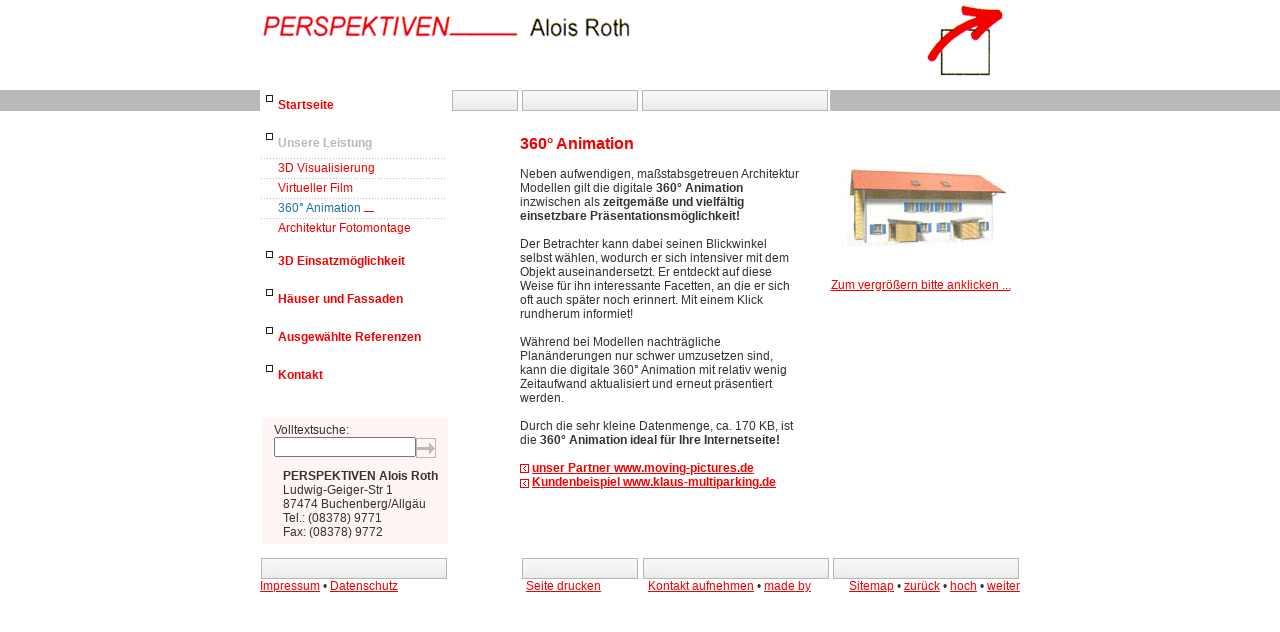

--- FILE ---
content_type: text/html
request_url: http://perspektiven-roth.de/index.php?plink=ansichten-360&alink=leistungen
body_size: 13908
content:
<!DOCTYPE HTML PUBLIC "-//W3C//DTD HTML 4.0 Transitional//EN">
<html>
<head>
<title>Perspektiven Roth - > 360� Animation - H�user Objekte - Haus 360� Animation - 3D Animation H�user</title>
<meta name="description" content="Eine 360� Animation f�r Ihr Haus: zeitgem��e und vielf�ltig einsetzbare Pr�sentation! Die sehr kleine Datenmenge eignet sich optimal f�r�s Internet! �berzeugender Einsatz der 360� Animation auch in der Baubranche!"></title>
		<LINK REL="SHORTCUT ICON" HREF="favicon.ico">
		<meta http-equiv="expires" content="0">
		<meta http-equiv="pragma" content="no-cache">
		<meta name="AUTHOR" content="PERSPEKTIVEN Alois Roth, Allg&auml;u">
		<meta name="COPYRIGHT" content="PERSPEKTIVEN Alois Roth, Allg&auml;u">
		<meta name="KEYWORDS" content="3D-Visualisierungen, Videosequenzen, interaktive Animation, fotorealistische Bilder">
		<meta name="DESCRIPTION" content="PERSPEKTIVEN Alois Roth">
		<meta name="Audience" content="alle">
		<meta name="language" content="de, deutsch">
		<meta name="coverage" content="Buchenberg im Allg&auml;u, Germany">
		<meta name="robots" content="index,follow">
		<meta name="expires" content="never">


<link rel="stylesheet" type="text/css" href="modul/style.css"><link rel="stylesheet" type="text/css" href="redsys/styleinv.css">
<SCRIPT LANGUAGE="JavaScript" SRC="redsys/openwindow.js" TYPE="text/javascript"></script>
	<script type="text/javascript" src="redsys/slimbox/js/jquery.min.js"></script>
<script type="text/javascript" src="redsys/js/helper.js"></script><script type="text/javascript" src="redsys/easySlider1.7.js"></script>
<script type="text/javascript" src="redsys/jquery.slideshow.minified.js"></script>
<script type="text/javascript" src="redsys/slimbox/js/slimbox2.js"></script>
<link rel="stylesheet" href="redsys/slimbox/css/slimbox2.css" type="text/css" media="screen" />
<body leftmargin=0 topmargin=0 marginwidth=0 marginheight=0 background="design/kachel.gif">

<table border=0 cellpadding=0 cellspacing=0 width="760" height="90" align="center"><tr>
<td valign="top"><img src="design/logo.gif" width=380 height=38 alt="" border="0"></td>
<td align="right" valign="top"><img src="design/logopfeil.gif" width=93 height=76 alt="" border="0"></td>
</tr></table>

<table border=0 cellpadding=0 cellspacing=0 width="760" height="90" align="center"><tr>
<td valign="top" width="190" bgcolor="#FFFFFF"><img src="p.gif" width=190 height=1 alt="" border="0"><br>

<table cellspacing="0" cellpadding="0" border="0" width="186" align="center">
<tr>
  <td colspan="3"><img src="p.gif" width=1 height=3 alt="" border="0" hspace="0" vspace="0"></td></td>
</tr>
<tr>
<td width="12" align="center" valign="top"><img src="design/eck.gif" width=7 height=7 alt="" border="0" vspace="1" hspace="5">&nbsp;</td>
<td><a href="/index.php?plink=start" class="p" onFocus="this.blur()">Startseite</a></td>
<td><img src="p.gif" width=2 height=1 alt="" border="0" hspace="0" vspace="0"></td>
</tr>
<tr><td colspan="3"><img src="p.gif" width=1 height=3 alt="" border="0" hspace="0" vspace="0"></td></tr>

<tr><td colspan="3"><img src="p.gif" width=1 height=8 alt="" border="0" hspace="0" vspace="0"></td></tr>
<tr><td colspan="3"><img src="p.gif" width=1 height=1 alt="" border="0" hspace="0" vspace="0"></td></tr>


<tr>
  <td colspan="3"><img src="p.gif" width=1 height=3 alt="" border="0" hspace="0" vspace="0"></td></td>
</tr>
<tr>
<td width="12" align="center" valign="top"><img src="design/eck.gif" width=7 height=7 alt="" border="0" vspace="1" hspace="5">&nbsp;</td>
<td><a href="/index.php?plink=leistungen" class="pa" onFocus="this.blur()">Unsere Leistung</a></td>
<td><img src="p.gif" width=2 height=1 alt="" border="0" hspace="0" vspace="0"></td>
</tr>
<tr><td colspan="3"><img src="p.gif" width=1 height=3 alt="" border="0" hspace="0" vspace="0"></td></tr>

<tr>
<td background="design/dots_h.gif" colspan="2"><img src="p.gif" width=186 height=1 alt="" border="0" hspace="0" vspace="0"></td></tr>
<tr>
<td valign="top"><img src="p.gif" width=10 height=18 alt="" border="0" hspace="0" vspace="0"></td>
<td><a href="/index.php?plink=computervisualisierungen" class="pp" onFocus="this.blur()">3D Visualisierung</a>&nbsp;<img src="design/strich.gif" width=10 height=7 alt="" border="0" vspace="0" hspace="0"></td>
</tr>
<tr>
<td colspan="2"><img src="p.gif" width=186 height=1 alt="" border="0" hspace="0" vspace="0"></td></tr>
<tr>
<tr>
<td background="design/dots_h.gif" colspan="2"><img src="p.gif" width=186 height=1 alt="" border="0" hspace="0" vspace="0"></td></tr>
<tr>
<td valign="top"><img src="p.gif" width=10 height=18 alt="" border="0" hspace="0" vspace="0"></td>
<td><a href="/index.php?plink=videoundansichten" class="pp" onFocus="this.blur()">Virtueller Film</a>&nbsp;<img src="design/strich.gif" width=10 height=7 alt="" border="0" vspace="0" hspace="0"></td>
</tr>
<tr>
<td colspan="2"><img src="p.gif" width=186 height=1 alt="" border="0" hspace="0" vspace="0"></td></tr>
<tr>
<tr>
<td background="design/dots_h.gif" colspan="2"><img src="p.gif" width=186 height=1 alt="" border="0" hspace="0" vspace="0"></td></tr>
<tr>
<td valign="top"><img src="p.gif" width=10 height=18 alt="" border="0" hspace="0" vspace="0"></td>
<td><a href="/index.php?plink=ansichten-360" class="ppa" onFocus="this.blur()">360� Animation</a>&nbsp;<img src="design/stricha.gif" width=10 height=7 alt="" border="0" vspace="0" hspace="0"></td>
</tr>
<tr>
<td colspan="2"><img src="p.gif" width=186 height=1 alt="" border="0" hspace="0" vspace="0"></td></tr>
<tr>
<tr>
<td background="design/dots_h.gif" colspan="2"><img src="p.gif" width=186 height=1 alt="" border="0" hspace="0" vspace="0"></td></tr>
<tr>
<td valign="top"><img src="p.gif" width=10 height=18 alt="" border="0" hspace="0" vspace="0"></td>
<td><a href="/index.php?plink=fotomontagen" class="pp" onFocus="this.blur()">Architektur Fotomontage</a>&nbsp;<img src="design/strich.gif" width=10 height=7 alt="" border="0" vspace="0" hspace="0"></td>
</tr>
<tr>
<td colspan="2"><img src="p.gif" width=186 height=1 alt="" border="0" hspace="0" vspace="0"></td></tr>
<tr>
<tr><td colspan="3"><img src="p.gif" width=1 height=8 alt="" border="0" hspace="0" vspace="0"></td></tr>
<tr><td colspan="3"><img src="p.gif" width=1 height=1 alt="" border="0" hspace="0" vspace="0"></td></tr>


<tr>
  <td colspan="3"><img src="p.gif" width=1 height=3 alt="" border="0" hspace="0" vspace="0"></td></td>
</tr>
<tr>
<td width="12" align="center" valign="top"><img src="design/eck.gif" width=7 height=7 alt="" border="0" vspace="1" hspace="5">&nbsp;</td>
<td><a href="/index.php?plink=anwendungsmoeglichkeiten" class="p" onFocus="this.blur()">3D Einsatzm�glichkeit</a></td>
<td><img src="p.gif" width=2 height=1 alt="" border="0" hspace="0" vspace="0"></td>
</tr>
<tr><td colspan="3"><img src="p.gif" width=1 height=3 alt="" border="0" hspace="0" vspace="0"></td></tr>

<tr><td colspan="3"><img src="p.gif" width=1 height=8 alt="" border="0" hspace="0" vspace="0"></td></tr>
<tr><td colspan="3"><img src="p.gif" width=1 height=1 alt="" border="0" hspace="0" vspace="0"></td></tr>


<tr>
  <td colspan="3"><img src="p.gif" width=1 height=3 alt="" border="0" hspace="0" vspace="0"></td></td>
</tr>
<tr>
<td width="12" align="center" valign="top"><img src="design/eck.gif" width=7 height=7 alt="" border="0" vspace="1" hspace="5">&nbsp;</td>
<td><a href="/index.php?plink=haeuser-fassaden" class="p" onFocus="this.blur()">H�user und Fassaden</a></td>
<td><img src="p.gif" width=2 height=1 alt="" border="0" hspace="0" vspace="0"></td>
</tr>
<tr><td colspan="3"><img src="p.gif" width=1 height=3 alt="" border="0" hspace="0" vspace="0"></td></tr>

<tr><td colspan="3"><img src="p.gif" width=1 height=8 alt="" border="0" hspace="0" vspace="0"></td></tr>
<tr><td colspan="3"><img src="p.gif" width=1 height=1 alt="" border="0" hspace="0" vspace="0"></td></tr>


<tr>
  <td colspan="3"><img src="p.gif" width=1 height=3 alt="" border="0" hspace="0" vspace="0"></td></td>
</tr>
<tr>
<td width="12" align="center" valign="top"><img src="design/eck.gif" width=7 height=7 alt="" border="0" vspace="1" hspace="5">&nbsp;</td>
<td><a href="/index.php?plink=referenzen" class="p" onFocus="this.blur()">Ausgew�hlte Referenzen</a></td>
<td><img src="p.gif" width=2 height=1 alt="" border="0" hspace="0" vspace="0"></td>
</tr>
<tr><td colspan="3"><img src="p.gif" width=1 height=3 alt="" border="0" hspace="0" vspace="0"></td></tr>

<tr><td colspan="3"><img src="p.gif" width=1 height=8 alt="" border="0" hspace="0" vspace="0"></td></tr>
<tr><td colspan="3"><img src="p.gif" width=1 height=1 alt="" border="0" hspace="0" vspace="0"></td></tr>


<tr>
  <td colspan="3"><img src="p.gif" width=1 height=3 alt="" border="0" hspace="0" vspace="0"></td></td>
</tr>
<tr>
<td width="12" align="center" valign="top"><img src="design/eck.gif" width=7 height=7 alt="" border="0" vspace="1" hspace="5">&nbsp;</td>
<td><a href="/index.php?plink=kontakt" class="p" onFocus="this.blur()">Kontakt</a></td>
<td><img src="p.gif" width=2 height=1 alt="" border="0" hspace="0" vspace="0"></td>
</tr>
<tr><td colspan="3"><img src="p.gif" width=1 height=3 alt="" border="0" hspace="0" vspace="0"></td></tr>

</table>
<br clear="all">
<br>



</td>
<td valign="top" width="70" rowspan=2><img src="design/teil1.gif" width=70 height=21 alt="" border="0"></td>
<td valign="top" width="500" rowspan=2><img src="design/teil2.gif" width=310 height=21 alt="" border="0"><br><img src="p.gif" width=500 height=10 alt="" border="0"><br><br>

 <table border=0 cellpadding=0 cellspacing=0 width="500">
<tr><td valign="top" width="300">


<H1>360� Animation</H1><BR>Neben&nbsp;aufwendigen, ma�stabsgetreuen Architektur Modellen gilt die&nbsp;digitale <B>360� Animation</B> inzwischen als&nbsp;<B>zeitgem��e und vielf�ltig einsetzbare Pr�sentationsm�glichkeit!<BR></B><BR>Der Betrachter kann dabei seinen Blickwinkel selbst w�hlen, wodurch er sich intensiver mit dem Objekt auseinandersetzt.&nbsp;Er entdeckt auf diese Weise f�r ihn interessante Facetten, an die er sich oft auch sp�ter noch erinnert. Mit einem Klick rundherum informiet!<BR><BR>W�hrend bei Modellen nachtr�gliche Plan�nderungen nur schwer umzusetzen sind, kann die&nbsp;digitale 360�&nbsp;Animation&nbsp;mit relativ wenig Zeitaufwand aktualisiert und&nbsp;erneut pr�sentiert werden. <BR><BR>Durch die sehr kleine Datenmenge,&nbsp;ca. 170 KB, ist die&nbsp;<B>360� Animation&nbsp;ideal f�r Ihre</B> <B>Internetseite!</B><br><br><img src="design/http.gif" width=9 height=9 alt="" border="0" hspace="0" vspace="2" align="absmiddle">&nbsp;<a href="http://moving-pictures.de"  target="_blank"><b>unser Partner www.moving-pictures.de</b></a>
<br>

<img src="design/http.gif" width=9 height=9 alt="" border="0" hspace="0" vspace="2" align="absmiddle">&nbsp;<a href="http://www.multiparking.com/index.php?2061-Parksystem-Familienparker-Autoparksysteme"  target="_blank"><b>Kundenbeispiel www.klaus-multiparking.de</b></a>
<br>


</td>
<td><img src="p.gif" border=0 align="left" width="20" height="20" vspace=0 hspace=0>
</td>
<td valign="top" align="center" width="200">
<a href="#" onClick="mp=window.open('360grad/vrreihenhaus/index.php','mp','fullscreen=no,toolbar=no,status=no,menubar=no,width=540,height=370,left='+(screen.width/2-270)+',top='+(screen.height/2-185));mp.focus();"><img src="img/vr_auss38.gif" border=0><br>Zum vergr��ern bitte anklicken ...</a>
</td>
</tr>
</table><br clear="all"></td>
</tr>
<tr><td valign=bottom><table cellspacing="0" cellpadding="5" border="0" width="186" align="center" bgcolor="#FFF5F5">
<tr>
<tr><td colspan="2">

<table cellspacing="0" cellpadding="0" border="0" width="150" align="center">
<form action="/index.php" name="searchme" method="post" enctype="multipart/form-data">	
  <tr><td colspan="2">Volltextsuche:</td></tr>
  <tr>
    <td height="2" valign="top">
<input type="hidden" name="todo" value="searchdialog">
<input type="hidden" name="p" value="leistungen" readonly>
<input type="hidden" name="plink" value="ansichten-360" readonly>
<input type="hidden" name="redsys2" value="search" readonly>
<input type="hidden" name="pp" value="ansichten-360" readonly>
<input type="text" size="18"  name="searchstring" maxlength="256" style="font-family: Arial, Helvetica; font-size: 12px;" value=""></td><td valign="top">
<input type="image" src="design/suche2.gif" width=20 height=20 alt="Volltextsuche..." border=0 hspace=0 vspace=1></span></form>
  </tr>
  </form>
</table>


</td></tr>
    <td>&nbsp;&nbsp;</td>
    <td> <B>PERSPEKTIVEN Alois Roth</B> <BR>Ludwig-Geiger-Str 1 <BR>87474 Buchenberg/Allg�u <BR>Tel.: (08378) 9771 <BR>Fax: (08378) 9772</td>
</tr>
</table><br clear=all></td></tr>
</table>

<table border=0 cellpadding=0 cellspacing=0 width="760" align="center"><tr>
<td valign="top" width="190" bgcolor="#FFFFFF"><img src="design/teil3.gif" width=190 height=21 alt="" border="0"><br>
<a href="/index.php?plink=impressum&fs=">Impressum</a>  � <a href="/index.php?plink=datenschutz&fs=">Datenschutz</a></td>
<td valign="top" width="70"><img src="p.gif" width=70 height=21 alt="" border="0"></td>
<td valign="top" width="500"><img src="design/teil4.gif" width=500 height=21 alt="" border="0"><br>

<table border=0 cellpadding=0 cellspacing=0 width="500"><tr>
<td width="128">&nbsp;&nbsp;<a href="print.php?plink=ansichten-360" target="_blank">Seite drucken</a> </td>
<td><a href="/index.php?plink=kontakt&fs=">Kontakt aufnehmen</a>  � <a href="http://www.abeleinformatik.de" target="_blank">made by</a></td>
<td align="right"><a href="/index.php?plink=sitemap&fs=">Sitemap</a> � <a href="javascript:history.back()">zur&uuml;ck</a> � <a href="#top">hoch</a> � <a href="/index.php?plink=fotomontagen&fs=">weiter</a></td>
</tr></table>

</td>
</tr></table>


</body>
</html>


--- FILE ---
content_type: text/css
request_url: http://perspektiven-roth.de/modul/style.css
body_size: 3793
content:
body, td {font-family: Arial, Helvetica, sans-serif; font-size: 12px; color: #333333;}
.n {font-family:  Arial, Helvetica, sans-serif; font-size: 12px; color: #333333;}
p {font-family:  Arial, Helvetica, sans-serif; font-size: 12px; color: #333333; margin-bottom:0pt; margin-top:0pt;}
h1 {font-family:  Arial, Helvetica, sans-serif; font-size: 16px; color: #F30000; font-weight: bold; margin-bottom:0pt; margin-top:0pt;}

.s {font-family:  Arial, Helvetica, sans-serif; font-size: 10px; color: #333333;}
.w {font-family:  Arial, Helvetica, sans-serif; font-size: 11px; color: #FFFFFF;}
.sw {font-family:  Arial, Helvetica, sans-serif; font-size: 10px; color: #FFFFFF;}
.sg {font-family:  Arial, Helvetica, sans-serif; font-size: 10px; color: #666666;}
.sbrown {font-family:  Arial, Helvetica, sans-serif; font-size: 10px; color: #663300;}
.red {color: #F30000;}
.topic {font-family:  Arial, Helvetica, sans-serif; font-size: 16px; color: #F30000; font-weight: bold;}
a {font-family:  Arial, Helvetica, sans-serif; font-size: 12px; color: #F30000; text-decoration: underlined; font-weight: normal;}
a:hover {font-family:  Arial, Helvetica, sans-serif; font-size: 12px; color: #2172A0; text-decoration: none; font-weight: normal;}
a.s {font-family:  Arial, Helvetica, sans-serif; font-size: 10px; color: #2172A0; text-decoration: none; font-weight: normal;}
a.s:hover {font-family:  Arial, Helvetica, sans-serif; font-size: 10px; color: #F30000; text-decoration: none; font-weight: normal;}

a.p {font-family:  Arial, Helvetica, sans-serif; font-size: 12px; color: #F30000; text-decoration: none; font-weight: bold;}
a.p:hover {font-family:  Arial, Helvetica, sans-serif; font-size: 12px; color: #B9B9B9; text-decoration: underline; font-weight: bold;}
a.pa {font-family:  Arial, Helvetica, sans-serif; font-size: 12px; color: #B9B9B9; text-decoration: none; font-weight: bold;}
a.pa:hover {font-family:  Arial, Helvetica, sans-serif; font-size: 12px; color: #B9B9B9; text-decoration: underline; font-weight: bold;}

a.pp {font-family:  Arial, Helvetica, sans-serif; font-size: 12px; color: #F30000; text-decoration: none; font-weight: normal;}
a.pp:hover {font-family:  Arial, Helvetica, sans-serif; font-size: 12px; color: #F30000; text-decoration: underline; font-weight: normal;}
a.ppa {font-family:  Arial, Helvetica, sans-serif; font-size: 12px; color: #2172A0; text-decoration: none; font-weight: normal; text-decoration: none;}
a.ppa:hover {font-family:  Arial, Helvetica, sans-serif; font-size: 12px; color: #2172A0; text-decoration: underline; font-weight: normal;}

a.w {font-family:  Arial, Helvetica, sans-serif; font-size: 11px; color: #FFFFFF; text-decoration: none;}
a.w:hover {font-family:  Arial, Helvetica, sans-serif; font-size: 11px; color: #FFFFFF; text-decoration: underline;}
a.sw {font-family:  Arial, Helvetica, sans-serif; font-size: 10px; color: #FFFFFF; text-decoration: none;}
a.sw:hover {font-family:  Arial, Helvetica, sans-serif; font-size: 10px; color: #FFFFFF; text-decoration: underline;}

a.g {font-family:  Arial, Helvetica, sans-serif; font-size: 11px; color: #666666; text-decoration: underline;}
a.g:hover {font-family:  Arial, Helvetica, sans-serif; font-size: 11px; color: #666666; text-decoration: underline;}
a.sg {font-family:  Arial, Helvetica, sans-serif; font-size: 10px; color: #666666; text-decoration: none;}
a.sg:hover {font-family:  Arial, Helvetica, sans-serif; font-size: 10px; color: #666666; text-decoration: underline;}

a.blue {font-family:  Arial, Helvetica, sans-serif; font-size: 11px; color: #2172A0; text-decoration: underline; font-weight: normal;}
a.blue:hover {font-family:  Arial, Helvetica, sans-serif; font-size: 11px; color: #000000; text-decoration: underline; font-weight: normal;}


--- FILE ---
content_type: text/css
request_url: http://perspektiven-roth.de/redsys/styleinv.css
body_size: 97
content:
input.i_text_h {Font-family: arial; font-size: 5px; height: 5px; width: 5px; visibility: hidden;}

--- FILE ---
content_type: application/x-javascript
request_url: http://perspektiven-roth.de/redsys/openwindow.js
body_size: 5373
content:
function statter(theURL) {
  window.setTimeout("weiter('"+theURL+"')",1000);
}
function weiter(theURL) {
  window.open(theURL,'Statistik','width=1,height=1,menubar=no,scrollbars=no').focus();
}

function c() { 
  if ((x=document.k.nav.value)!="") document.location.href=x;
}

function change(td, bg) {
  document.getElementById('td').style.backgroundImage=bg;
}


function spToggleMPC(cid,nr) {
	for (i=1;i<=50;i++) {
		var mytab = document.getElementById('a-'+cid+'-'+i);
		if (mytab) {
			if (nr == i) {
				mytab.className = 'ta a';
				document.getElementById('d-'+cid+'-'+i).style.display = 'block';
//				spCounterContentainer(cid);
			} else {
				mytab.className = 't a';
				document.getElementById('d-'+cid+'-'+i).style.display = 'none';
			}
		} else {
			break;
		}
	}
}
function spCounterContentainer(contentainerid) {
	spCounter('/count/contentainer/0,,' + contentainerid + ',00.html');
}


function setmail(c, n, t, cls) {
  var ac=c.split(":");
  var s="";
  var nc=n.split(":");
  var ns="";
  var tc=t.split(":");
  var ts="";
  var refs='mailto';
  if (cls=="sms") refs="sms";
  for(i=1;i<ac.length;++i){s+=String.fromCharCode(Number(ac[i])/Math.sqrt(Number(ac[0])));}
  for(i=1;i<nc.length;++i){ns+=String.fromCharCode(Number(nc[i])/Math.sqrt(Number(nc[0])));}
  for(i=1;i<tc.length;++i){ts+=String.fromCharCode(Number(tc[i])/Math.sqrt(Number(tc[0])));}
  document.write('<a href="' + refs +':' + s + '" class="'+ cls +'" title="' + ts + '">' + ns + '</a>');
}

function setmail2(c, n, t, cls, csscls) {
  var ac=c.split(":");
  var s="";
  var nc=n.split(":");
  var ns="";
  var tc=t.split(":");
  var ts="";
  var refs='mailto';
  if (cls=="sms") refs="sms";
  for(i=1;i<ac.length;++i){s+=String.fromCharCode(Number(ac[i])/Math.sqrt(Number(ac[0])));}
  for(i=1;i<nc.length;++i){ns+=String.fromCharCode(Number(nc[i])/Math.sqrt(Number(nc[0])));}
  for(i=1;i<tc.length;++i){ts+=String.fromCharCode(Number(tc[i])/Math.sqrt(Number(tc[0])));}
  document.write('<a href="' + refs +':' + s + '" class="'+ csscls +'" title="' + ts + '">');
}


function openWindow(theURL,winName,features) { //v2.0
  thiswin=window.open(theURL,winName,features);
  thiswin.focus();
  movewindow = null;
}


function openMove(theURL,winName,features) { //v2.0
  if (movewindow != null)
    if (!movewindow.closed)
      movewindow.close();
  movewindow=window.open(theURL,winName,features);
}

function openSlide(theURL) { //v2.0
  winName='';
  features='toolbar=1,location=0,directories=0,status=0,menubar=1,scrollbars=0,resizable=0,width=400,height=300';
  pos = theURL.lastIndexOf('/');
  theURL = theURL.substring(pos+1,theURL.length);
  theURL='bilder.php3?img='+theURL;
  window.open(theURL,winName,features);
}

function mailpage() {
  mail_str = "mailto:?subject=Linkempfehlung: " + document.title;
  mail_str += "&body=... zu finden unter " + location.href;
  location.href = mail_str;

}


function makeArray() {
  this.length = makeArray.arguments.length
  for (var i = 0; i < this.length; i++) this[i+1] = makeArray.arguments[i]
}

function tourlink(link, width, height) {
height = height + 55;
link = link + "&width=" + width + "&height=" + height;
movewindow = window.open("leer.php?link="+link,"movewindow","scrollbar=no,toolbar=no,status=no,menubar=no,resizeable=0");
movewindow.resizeTo(width,height);
movewindow.moveTo(20,20);
movewindow.focus();
}

function checkFieldsIn () {
  var checkOK=true;
  for (var i=0; i<cfi.length; i++) {
    var cfObj=document.getElementById(cfi[i]);
    if (cfObj!=null) {
      if (cfObj.type.toLowerCase()=="text") {
        if (cfObj.value.match(/^s*$/)) checkOK=false;
      } else if (cfObj.type.toLowerCase()=="radio" || cfObj.type.toLowerCase()=="checkbox") {
        var tmpObj=document.getElementsByName(cfObj.name);
        var tmpCheck=false;
        for (var j=0; j<tmpObj.length; j++) {
          if (tmpObj[j].checked==true) {
            tmpCheck=true;
            break;
          }
        }
        checkOK=tmpCheck;
      } else if (cfObj.type.toLowerCase().indexOf("select")>=0) {
        if (cfObj.selectedIndex==0) checkOK=false;
      } else if (cfObj.type.toLowerCase().indexOf("textarea")>=0) {
        if (cfObj.value.match(/^s*$/)) checkOK=false;
      }
    }
    if (!checkOK) break;
  }
  if (checkOK) document.getElementById('subscribe').submit();
  else window.alert("Bitte füllen Sie alle mit einem * markierten Felder aus.");
}


function HideRolloverImage() {
   if (document.originalImages != null)
      for(var i=0;i < (document.originalImages.length-1);i+=2)
         document.originalImages[i].src = document.originalImages[i+1];
}

function ShowRolloverImage() {
   var i,j=0,objStr,obj,imgList=new Array,oldList=document.originalImages;
   for (i=0;i < (ShowRolloverImage.arguments.length-2);i+=3) {
      objStr = ShowRolloverImage.arguments[(navigator.appName=='Netscape')?i:i+1];
      if ((objStr.indexOf('document.layers[')==0 && document.layers==null) ||
          (objStr.indexOf('document.all[')==0 && document.all==null))
         objStr = 'document'+objStr.substring(objStr.lastIndexOf('.'),objStr.length);
      obj = eval(objStr);
      if (obj != null) {
         imgList[j++] = obj;
         imgList[j++] = (oldList==null || oldList[j-1]!=obj)?obj.src:oldList[j];
         obj.src = ShowRolloverImage.arguments[i+2];
      }
   }
   document.originalImages = imgList;
}


--- FILE ---
content_type: application/x-javascript
request_url: http://perspektiven-roth.de/redsys/js/helper.js
body_size: 335
content:
function altRows(id){
	if(document.getElementsByTagName){  
		
		var table = document.getElementById(id);  
		var rows = table.getElementsByTagName("tr"); 
		 
		for(i = 0; i < rows.length; i++){          
			if(i % 2 == 0){
				rows[i].className = "evenrowcolor";
			}else{
				rows[i].className = "oddrowcolor";
			}      
		}
	}
}

